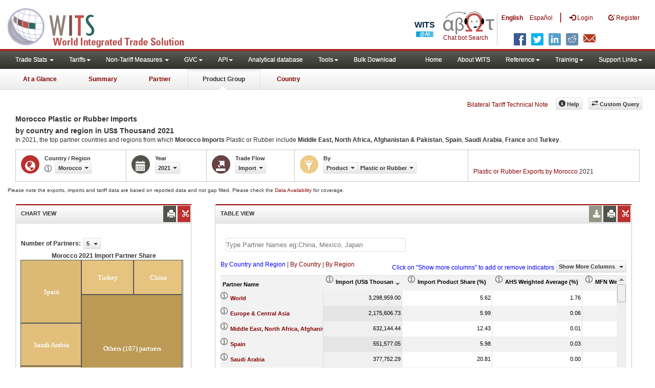

--- FILE ---
content_type: text/html; charset=utf-8
request_url: https://wits.worldbank.org/CountryProfile/en/Country/MAR/Year/2021/TradeFlow/Import/Partner/all/Product/39-40_PlastiRub
body_size: 21440
content:


<!DOCTYPE html>
<html xmlns="http://www.w3.org/1999/xhtml" manifest="https://wits.worldbank.org/witscpSSL.appcache" lang="en">
<head id="Head1"><title>
	Morocco Plastic or Rubber Imports by country & region 2021 | WITS Data
</title><meta http-equiv="X-UA-Compatible" content="IE=Edge" /><meta name="viewport" content="target-densitydpi=device-dpi, initial-scale=1.0, user-scalable=no" /><meta name="language" content="English" /><meta http-equiv="content-language" content="en" /><meta name="description" content="Merchandise trade and tariff data for Morocco (MAR) Plastic or Rubber import from all countries (trading partner) including Trade Value, Product Share,  MFN and Effectively applied tariffs, count of duty free and dutiable products for 2021" /><meta name="keywords" content="SITC Rev2, HS 1988, Consumer goods, capital goods, raw materials, Machine and Electrical, Fuel, Intermediate Goods, Transportation, Raw materials, Chemicals, Metals, Stone and Glass, Plastic or Rubber, Textiles, Clothing, Food products, wood, vegetable, animal, footwear, hides, skins, minerals " />

    

    <!-- ChatBot include files starts -->
    
    <!-- ChatBot include files ends -->
    <link href="/Content/Common-AllPages-css?v=UCE5qu6CShpjEKx53J2QxfAdN4NwbZCq9pZAtopNKg41" rel="stylesheet"/>


    <!--[if lt IE 8]>
      <link href="../../../../../../../../../../../Styles/customStylesIE7.css" rel="stylesheet" media="screen" />
    <![endif]-->
    <!-- HTML5 Shim and Respond.js IE8 support of HTML5 elements and media queries -->
    <!-- WARNING: Respond.js doesn't work if you view the page via file:// -->
    <!--[if lt IE 9]>
      <script src="https://oss.maxcdn.com/libs/html5shiv/3.7.0/html5shiv.js"></script>
      <script src="https://oss.maxcdn.com/libs/respond.js/1.4.2/respond.min.js"></script>
    <![endif]-->

    
    <script src="/Bundles/Common-AllPages-Header-js?v=AQoC6JKdNbSff-Bb7N0KlYPfpDKOmuYo3YOqym4TMNc1"></script>


    <script type="text/javascript">
        if (top.location != location) {
            top.location.href = document.location.href;
        }
    </script>
    <style>
        .jqx-treemap-label {
            color: #FFF
        }

        .jqx-menu-vertical {
            background-color: lightgray !important;
        }
    </style>

    <link href="../../../../../../../../../../../Styles/chord/chord.css" rel="stylesheet" media="screen" /><script src="/Bundles/Product-Chord-js?v=xEoOuvYMsqdOrxCCgy_6mkU6Fqn4nKv_qaHOUjkDY4Q1"></script>


    <script src="https://wits.worldbank.org/Scripts/AdobeAnalyticCommonFunction.js" type="text/javascript"></script>
    <script type="text/javascript">
        var wbgData = wbgData || {};
        var appEnvironment = "prod";
        var siteLanguage = "en";
        SetAdobeAnalyticProperties(wbgData, document.title, appEnvironment, siteLanguage);
    </script>
    <script src="https://assets.adobedtm.com/223f6e2cf7c9/3eb6c9b72a93/launch-7bc0cdc67098.min.js" async></script>
    
</head>
<body>
    <!-- chatbot body div starts -->
    <div class="bodyClass">
        <!-- chatbot body div ends -->
        <header role="banner" class="navbar navbar-inverse navbar-fixed-top bs-docs-nav"
            id="bannerStrip">

            <div class="navbar-header">
                <div class="pull-left">
                    <a class="navbar-brand" href="https://wits.worldbank.org/Default.aspx?lang=en" title="logo for World Integrated Trade Solution">WITS</a>
                </div>

                <div class="pull-right">
                     <ul class='multilangMenu'><li class='optMultiLangChatBot'></li><li class='optMultiLangChatBot '><span class='spnLogoText'>Chat bot Search</span></li><li ><a href='javascript:void(0)'>En</a>&nbsp;&nbsp;&nbsp;&nbsp;</li><li><a title='Click here to view this page in Español' href='https://wits.worldbank.org/CountryProfile/es/Country/MAR/Year/2021/TradeFlow/Import/Partner/all/Product/39-40_PlastiRub'>Es</a></li></ul>
                    <button data-target="#topRightNav" data-toggle="collapse" type="button" class="navbar-toggle" id="topRightNavCollapsed">
                        <span class="sr-only">Toggle navigation</span>
                        <span class="glyphicon glyphicon-cog"></span>
                    </button>
                    <button data-target="#navList" data-toggle="collapse" type="button" class="navbar-toggle" id="navListCollapsed">
                        <span class="sr-only">Toggle navigation</span>
                        <span class="icon-bar"></span>
                        <span class="icon-bar"></span>
                        <span class="icon-bar"></span>
                    </button>
                    <ul>
                        
                        <!-- English Search icon -->
                        <li class="optSearchBot" aria-label="Search Bot"></li>
                        
                    </ul>
                    <nav class="collapse navbar-collapse bs-navbar-collapse" role="navigation" id="topRightNav">
                        <ul class="nav navbar-nav" id="topRightLink">
                            <li class='optMultiLangChatBot'><span class='spnLogoText'>Chat bot Search</span></li><li class='botSeperator'></li><li class='optMultiLang bold'><a href='javascript:void(0)'>English</a></li><li class='optMultiLang'><a title='Click here to view this page in Español' href='https://wits.worldbank.org/CountryProfile/es/Country/MAR/Year/2021/TradeFlow/Import/Partner/all/Product/39-40_PlastiRub'> Español</a></li><li class='optMultiLangSaprtr'><a>|</a></li>
                            <li class=""><a href="javascript:void(0)"><span class="glyphicon glyphicon-log-in"></span>
                                <span id="lblLogin">Login</span></a> </li>
                            <li class=""><a href="https://wits.worldbank.org/register.html"><span class="glyphicon glyphicon-edit"></span>
                                <span id="lblRegister">Register</span></a> </li>
                            
                            <!-- English Search icon -->
                            <li class="optSearchBot" aria-label="Search Bot"></li>
                            
                        </ul>
                    </nav>
                    <div class="clearfix"></div>
                    <ul class="shareLinkList pull-right desktop">
                        <li class="facebook"><a title="Facebook" onclick="buildShareURL();" href="javascript:void(0);"></a>
                        </li>
                        <li class="twitter"><a title="Twitter" onclick="buildShareURL();" href="javascript:void(0);"></a>
                        </li>
                        <li class="linkedin"><a title="Linkedin" onclick="buildShareURL();" href="javascript:void(0);"></a>
                        </li>
                        <li class="gPlus"><a title="Google Plus" onclick="buildShareURL();" href="javascript:void(0);"></a>
                        </li>
                        <li class="reddit"><a title="Reddit" onclick="buildShareURL();" href="javascript:void(0);"></a>
                        </li>
                        <li class="stumbleupon"><a title="StumbleUpon" onclick="buildShareURL();" href="javascript:void(0);"></a>
                        </li>
                        <li class="delicious"><a title="Delicious" onclick="buildShareURL();" href="javascript:void(0);"></a>
                        </li>
                        <li class="email"><a title="Email" onclick="buildShareURL();" href="javascript:void(0);"></a>
                        </li>
                    </ul>




                </div>


            </div>
        </header>
        <div id="fixedContent">
            <!-- <div id="mainMenuWrapper">
            <div id="mainMenu">
                <nav role="navigation" class="collapse navbar-collapse bs-navbar-collapse" id="navList">
                  <ul class="nav navbar-nav">
                     <li class=""><a href="https://wits.worldbank.org/Default.aspx">Home</a> </li>
                     <li class=""><a href="https://wits.worldbank.org/about_wits.html">About WITS</a> </li>
                     <li class="active">
                         <a class="dropdown-toggle" data-toggle="dropdown">Trade Stats  <span class="caret"></span></a>
                         <ul class="dropdown-menu">
                            <li><a href="https://wits.worldbank.org/countrystats.aspx">By Country</a></li>
                            <li><a href="https://wits.worldbank.org/country-indicator.aspx">By Indicator</a></li>
                            <li><a href="https://wits.worldbank.org/trade-visualization.aspx">Visualization</a></li>
                            <li><a href="https://wits.worldbank.org/CountryProfile/Metadata/Country/All">Metadata</a></li>
                            <li><a href="https://wits.worldbank.org/countryprofile-dataavailability.aspx">Data Availability</a></li>
                            <li class="active"><a href="https://wits.worldbank.org/Help/country-summary-help.html">Help</a></li> 
                        </ul>
                     </li>

                       <li class="">
                        <a  class="dropdown-toggle" data-toggle="dropdown">Reference<span class="caret"></span></a>
                        <ul class="dropdown-menu">
                           <li><a href="https://wits.worldbank.org/methodology.html">Methodology</a></li>
                           <li><a href="https://wits.worldbank.org/glossary.html">Glossary</a></li>
                           <li><a href="https://wits.worldbank.org/referencedata.html">Reference Data</a></li>
                           <li><a href="https://wits.worldbank.org/product_concordance.html">Concordances</a></li>
                           <li><a href="https://wits.worldbank.org/links.html">Links</a></li>
                        </ul>
                     </li>
                     <li class=""><a href="https://wits.worldbank.org/training.html">Training</a> </li>
                     <li class=""><a href="https://wits.worldbank.org/gptad.html">GPTAD</a> </li>
                      <li class="">
                         <a  class="dropdown-toggle" data-toggle="dropdown">Support Links<span class="caret"></span></a>
                         <ul class="dropdown-menu">
                           <li><a href="https://wits.worldbank.org/didyouknow.html">Did you know</a></li>
                           <li><a href="https://wits.worldbank.org/faqs.html">FAQ</a></li>
                           <li><a href="http://wits.worldbank.org/data/public/WITS_User_Manual.pdf" target="_blank">WITS manual</a></li>
                           
                           <li><a href="https://wits.worldbank.org/WITS/WITS/WITSHELP/WITSHelp.htm" target="_blank">Help</a></li>
                           <li><a href="http://wits.worldbank.org/WITS/training/player.html" target="_blank">eLearning</a></li>
                        </ul>
                     </li>
                  </ul>
               </nav>
            </div>
        </div>
      
        <div id="pageHeader">
            <div class="row">
                <div id="pageTabs">
                    <div class="tabs">
                        <ul class="nav nav-tabs" id="switchPage">
                            <li><a href="https://wits.worldbank.org/countrysnapshot/MAR">At a Glance</a></li>
                            <li><a href="https://wits.worldbank.org/CountryProfile/Country/MAR/Year/2021/Summary">Summary</a></li>
                            <li><a href="https://wits.worldbank.org/CountryProfile/Country/MAR/Year/2021/TradeFlow/Import">Partner</a></li>
                            <li class="active"><a href="javascript:void">Product Group</a></li>
                             <li><a href="https://wits.worldbank.org/CountryProfile/Country/MAR/Year/2021">Country</a></li>
                        </ul>
                    </div>
                </div>
            </div>
        </div> -->
            <div id='mainMenuWrapper'><div id='mainMenu'><nav role='navigation' class='collapse navbar-collapse bs-navbar-collapse' id='navList'><ul class='nav navbar-nav'><li class=''><a href='#void' class='dropdown-toggle' data-toggle='dropdown'>Trade Stats <span class='caret'></span></a><ul class='dropdown-menu'><li><a href='https://wits.worldbank.org/countrystats.aspx?lang=en'>By Country</a></li><li><a href='https://wits.worldbank.org/country-indicator.aspx?lang=en'>By Indicator</a></li><li><a href='https://wits.worldbank.org/trade/country-byhs6product.aspx?lang=en'>By Product (HS 6-digit)</a></li><li><a href='https://wits.worldbank.org/trade-visualization.aspx?lang=en'>Visualization</a></li><li><a href='https://wits.worldbank.org/datadownload.aspx?lang=en'>Data Download</a></li><li><a href='https://wits.worldbank.org/CountryProfile/Metadata/en/Country/All'>Metadata</a></li><li><a href='https://wits.worldbank.org/countryprofile-dataavailability.aspx?lang=en'>Data Availability</a></li><li><a href='https://wits.worldbank.org/Help/country-summary-help.html'>Help</a></li></ul></li><li class=''><a  class='dropdown-toggle' data-toggle='dropdown'>Tariffs<span class='caret'></span></a><ul class='dropdown-menu'><li class=''><a href='https://wits.worldbank.org/gptad.html'>GPTAD</a> </li><li class=''><a href='https://wits.worldbank.org/tariff/trains/country-byhs6product.aspx?lang=en'>UNCTAD TRAINS</a> </li></ul></li><li class=''><a href='#void' class='dropdown-toggle' data-toggle='dropdown'>Non-Tariff Measures <span class='caret'></span></a><ul class='dropdown-menu'><li><a href='https://wits.worldbank.org/tariff/non-tariff-measures/en/country/CAN'>Summary</a></li><li><a href='https://wits.worldbank.org/tariff/non-tariff-measures/en/ntm-bycountry'>By Country</a></li><li><a href='https://wits.worldbank.org/tariff/non-tariff-measures/en/ntm-datavisualization'>Visualization</a></li><li><a href='https://wits.worldbank.org/tariff/non-tariff-measures/en/ntm-datadownload'>Data Download</a></li><li><a href='https://wits.worldbank.org/tariff/non-tariff-measures/metadata/en/country/All'>Metadata</a></li><li><a href='https://wits.worldbank.org/tariff/non-tariff-measures/en/ntm-dataavailability'>Data Availability</a></li><li><a href='https://wits.worldbank.org/tariff/non-tariff-measures/en/ntm-about'>About NTM</a></li></ul></li><li class=''><a  class='dropdown-toggle' data-toggle='dropdown'>GVC<span class='caret'></span></a><ul class='dropdown-menu'><li class=''><a href='https://wits.worldbank.org/gvc/global-value-chains.html'>About GVC</a> </li><li class=''><a href='https://wits.worldbank.org/gvc/gvc-data-visualization.html'>Visualization</a> </li><li class=''><a href='https://wits.worldbank.org/gvc/gvc-indicators-metadata.html'>GVC Indicator Metadata</a> </li><li class=''><a href='https://wits.worldbank.org/gvc/gvc-data-download.html'>GVC Data Download</a> </li></ul></li><li class=''><a  class='dropdown-toggle' data-toggle='dropdown'>API<span class='caret'></span></a><ul class='dropdown-menu'><li class=''><a href='https://wits.worldbank.org/witsapiintro.aspx?lang=en'>API overview</a> </li><li class=''><a href='https://wits.worldbank.org/data/public/WITSAPI_UserGuide.pdf' target='_blank'>API documentation</a> </li></ul><li class=''><a href='https://wits.worldbank.org/analyticaldata/analyticaldata.aspx'>Analytical database</a> </li><li class=''><a  class='dropdown-toggle' data-toggle='dropdown'>Tools<span class='caret'></span></a><ul class='dropdown-menu'><li class=''><a id='compare' href='https://wits.worldbank.org/CountryProfile/en/Compare/Country/MAR/Indicator/MPRT-TRD-VL/partner/WLD/product/Total/region/MEA/show/line'>Compare Countries</a> </li><li><a href='https://wits.worldbank.org/simulationtool.html'>Simulation Tool</a></li></ul></li><li class=''><a href='https://wits.worldbank.org/module/ALL/sub-module/ALL/reporter/ALL/year/ALL/tradeflow/ALL/pagesize/50/page/1'>Bulk Download</a> </li></li></ul><ul class='nav navbar-nav navbar-right'><li class=''><a href='https://wits.worldbank.org/Default.aspx?lang=en'>Home</a> </li><li class=''><a href='https://wits.worldbank.org/about_wits.html'>About WITS</a> </li><li class=''><a  class='dropdown-toggle' data-toggle='dropdown'>Reference<span class='caret'></span></a><ul class='dropdown-menu'><li><a href='https://wits.worldbank.org/methodology.html'>Methodology</a></li><li><a href='https://wits.worldbank.org/glossary.html'>Glossary</a></li><li><a href='https://wits.worldbank.org/referencedata.html'>Reference Data</a></li><li><a href='https://wits.worldbank.org/product_concordance.html'>Concordances</a></li><li><a href='https://wits.worldbank.org/links.html'>Links</a></li></ul></li><li class=''><a  class='dropdown-toggle' data-toggle='dropdown'>Training<span class='caret'></span></a><ul class='dropdown-menu'><li class=''><a href='https://wits.worldbank.org/training.html'>Training overview</a> </li><li class=''><a href='https://wits.worldbank.org/trainingVideos.aspx?lang=en'>Video Tutorials</a> </li><li class=''><a href='#' onclick='LauncheLearning();'>eLearning</a> </li></ul></li><li class=''><a  class='dropdown-toggle' data-toggle='dropdown'>Support Links<span class='caret'></span></a><ul class='dropdown-menu'><li><a href='https://wits.worldbank.org/didyouknow.html'>Did you know</a></li><li><a href='https://wits.worldbank.org/faqs.html'>FAQ</a></li><li><a href='https://wits.worldbank.org/data/public/WITS_User_Manual.pdf' target='_blank'>WITS manual</a></li><li><a href='https://wits.worldbank.org/wits/wits/witshelp/Welcome.htm' target='_blank'>Help</a></li><li><a href='https://wits.worldbank.org/WITS/training/player.html' target='_blank'>eLearning</a></li><li><a href='https://witsqa.worldbank.org/wits-ai.html' target='_blank'>Wits AI</a></li></ul></li></ul></nav></div></div><div id='pageHeader'><div class='row'><div id='pageTabs'><div class='tabs'><ul class='nav nav-tabs' id='switchPage'><li id='ataglance'><a title= 'Morocco exports,imports, trade and tariff indicators for latest year'  href='https://wits.worldbank.org/countrysnapshot/en/MAR'>At a Glance</a></li><li id='summary' ><a title= 'Morocco exports,imports, trade and tariff indicators for 2021'  href='https://wits.worldbank.org/CountryProfile/en/Country/MAR/Year/2021/Summary'>Summary</a></li><li id='partner'><a title= 'Morocco exports and imports by Country 2021'  href='https://wits.worldbank.org/CountryProfile/en/Country/MAR/Year/2021/TradeFlow/EXPIMP/Partner/by-country'>Partner</a></li><li id='product'class='active'><a href='javascript:void'>Product Group</a></li><li id='country'><a title= 'Morocco Trade and Development Indicators for 2021'  href='https://wits.worldbank.org/CountryProfile/en/Country/MAR/Year/2021'>Country</a></li></ul></div></div></div></div>
            <div id="mainHeading">

                <div class="pull-right">
                    &nbsp; &nbsp;
                <div class="btn-group pull-right phone" id="share">
                    <button class="btn btn-default btn-sm dropdown-toggle" type="button" data-toggle="dropdown"
                        title="Share">
                        <span class="glyphicon glyphicon-share"></span><span class="text">
                            <span id="btnShare">Share</span></span> <span
                                class="caret"></span>
                    </button>
                    <ul class="shareLinkList dropdown-menu">
                        <li class="facebook"><a title="Facebook" onclick="buildShareURL();" href="javascript:void(0);">Facebook</a></li>
                        <li class="twitter"><a title="Twitter" onclick="buildShareURL();" href="javascript:void(0);">Twitter</a></li>
                        <li class="linkedin"><a title="Linkedin" onclick="buildShareURL();" href="javascript:void(0);">Linkedin</a></li>
                        <li class="gPlus"><a title="Google Plus" onclick="buildShareURL();" href="javascript:void(0);">Google
                            Plus</a></li>
                        <li class="reddit"><a title="Reddit" onclick="buildShareURL();" href="javascript:void(0);">Reddit</a></li>
                        <li class="stumbleupon"><a title="StumbleUpon" onclick="buildShareURL();" href="javascript:void(0);">Stumble
                            Upon</a></li>
                        <li class="delicious"><a title="Delicious" onclick="buildShareURL();" href="javascript:void(0);">Delicious</a></li>
                        <li class="email"><a title="Email" onclick="buildShareURL();" href="javascript:void(0);">Email</a></li>
                        <li class="whatsapp"><a title="whatsapp" onclick="buildShareURL();" href="#">whatsapp</a></li>
                    </ul>
                </div>
                    &nbsp; &nbsp;
                <a href="https://wits.worldbank.org/Bilateral-Tariff-Technical-Note.html">Bilateral Tariff Technical Note</a>
                    <button class="btn btn-default btn-sm pull-right " type="button" data-toggle="dropdown"
                        id="customQuery">
                        <span class="glyphicon glyphicon-transfer"></span><span class="text">
                            <span id="btnCustomQuery">Custom Query</span>
                        </span>
                    </button>
                    &nbsp; &nbsp;
                <button id="ProductHelp" class="btn btn-default btn-sm   " type="button" title="Help">
                    <span class="glyphicon glyphicon-info-sign"></span><span class="text">
                        <span id="btnHelp">Help</span></span>
                </button>
                    &nbsp; &nbsp;
                </div>
            </div>
        </div>
        <div class="clearfix">
        </div>
        <div id="contentWrapper">

            <div class="loader">
                <span id="lblLoading">Loading...</span>
            </div>

            <div id="pageContent">
                <div class="tabContent" id="product">
                    <div class="row">
                        <div class="col-md-12">
                            <div class="elements variableHeader">
                                <h1>Morocco Plastic or Rubber Imports</h1><br/><h2>by country and region</h2> in  US$ Thousand 2021
                                <p>
                                    In 2021, the top partner countries and regions from which <b>Morocco Imports</b> Plastic or Rubber include <b>Middle East, North Africa, Afghanistan & Pakistan</b>, <b>Spain</b>, <b>Saudi Arabia</b>, <b>France</b> and <b>Turkey</b>.
                                </p>
                            </div>
                            <div class="clearfix">
                            </div>
                            <div class="variableContainer" id="productVariable">
                                <div class="variableInnerContainer">
                                    <div class="dottedBdrBox countryBox">
                                        <div class="icon iconCountry">
                                            <span class="glyphicon glyphicon-globe"></span>
                                        </div>
                                        <div class="variable">
                                            <div class="variableLabel">
                                                <span id="lblCountryOrRegion">Country / Region</span>
                                            </div>
                                            <div class="variableValue">
                                                <span id="countryName1" onclick="ShowCountryToolTip(this);" class="glyphicon glyphicon-eye-open ttIcon metadataMain"></span>
                                                

                                                <a class="btn btn-default  btn-sm modalTrigger" data-toggle="modal"
                                                    data-target="#changeDropdownModal" id="selectedCountryRegion"><span class="text"></span><span class="caret"></span></a>
                                            </div>
                                        </div>
                                    </div>
                                    <div class="dottedBdrBox yearBox">
                                        <div class="icon iconYear">
                                            <span class="glyphicon glyphicon-calendar"></span>
                                        </div>
                                        <div class="variable">
                                            <div class="variableLabel">
                                                <span id="lblYear">Year</span>
                                            </div>
                                            <div class="variableValue">
                                                
                                                <a class="btn btn-default  btn-sm modalTrigger" data-toggle="modal"
                                                    data-target="#changeDropdownModal" id="selectedYear"><span class="text"></span><span
                                                        class="caret"></span></a>
                                            </div>
                                        </div>
                                    </div>
                                    <div class="dottedBdrBox tradeFlowBox">
                                        <div class="icon iconFlow">
                                            <span class="glyphicon glyphicon-export"></span>
                                        </div>
                                        <div class="variable">
                                            <div class="variableLabel">
                                                <span id="lblTradeFlow">Trade Flow</span>
                                            </div>
                                            <div class="variableValue">
                                                
                                                <a class="btn btn-default  btn-sm modalTrigger" data-toggle="modal"
                                                    data-target="#changeDropdownModal" id="selectedTradeFlow"><span class="text"></span><span
                                                        class="caret"></span></a>
                                            </div>
                                        </div>
                                    </div>

                                    <div class="dottedBdrBox filterBox">
                                        <div class="icon iconFilter">
                                            <span class="glyphicon glyphicon-filter"></span>
                                        </div>
                                        <div class="variable">
                                            <div class="variableLabel">
                                                <span id="lblBy">By</span>
                                            </div>
                                            <div class="variableValue">
                                                
                                                
                                                <div class="btn-group">
                                                    <a class="btn btn-default  btn-sm modalTrigger" data-toggle="modal"
                                                        data-target="#changeDropdownModal" id="selectedPartnerProduct"><span class="text"></span><span
                                                            class="caret"></span></a>
                                                    <a class="btn btn-default  btn-sm modalTrigger" data-toggle="modal"
                                                        data-target="#changeDropdownModal" id="selectedPartner"><span class="text"></span><span
                                                            class="caret"></span></a>
                                                    <a class="btn btn-default  btn-sm modalTrigger" data-toggle="modal"
                                                        data-target="#changeDropdownModal" id="selectedProduct"><span class="text"></span><span
                                                            class="caret"></span></a>
                                                    <a class="btn btn-default  btn-sm modalTrigger" data-toggle="modal"
                                                        data-target="#changeDropdownModal" id="selectedProductGroup"><span class="text"></span><span
                                                            class="caret"></span></a>
                                                </div>
                                            </div>
                                        </div>
                                    </div>
                                    
                                    <!-- start -->
                                    <div class="dottedBdrBox updateBox  dispNone" id="atGlanceTxt">
                                        <div class="variableValue" style="vertical-align: middle; padding-top: 10px;">

                                            
                                            <a href="https://wits.worldbank.org/CountryProfile/en/Country/MAR/Year/2021/TradeFlow/Export/Partner/ALL/Product/39-40_PlastiRub" title="Plastic or Rubber Exports by Morocco 2021">Plastic or Rubber Exports by Morocco</a> 2021
                                            
                                        </div>
                                    </div>
                                    <!-- End -->
                                </div>
                            </div>
                        </div>
                    </div>

                    <div class="variableContainer" style="display: table; margin-top: 10px; border: 0px dotted #929685; border-right: 0; width: 100%; font-size: 10px;">
                        Please note the exports, imports and tariff data are based on reported data and not gap filled. Please check the <a title="Country Profile – Data Availability" href="https://wits.worldbank.org/countryprofile-dataavailability.aspx?lang=en">Data Availability </a>for coverage.
                    </div>
                    <div class="row posRel">
                        <div class="col-md-3" id="leftCol">
                            <section>
                                <h4>
                                    <span id="lblSection1Heading">Chart View</span>
                                    

                                    
                                    <ul class="widgettools list-inline list-unstyled">
                                        <li class="download">
                                            <a href="javascript:void(0)" class="downloadIcon" id="ChartDownload"><span class="glyphicon glyphicon-download-alt"></span></a>
                                            <div class="toolPopover downloadOptions">
                                                <ul class="list-unstyled options downlaodFormat" id="Ul1">
                                                    <li class="png" id="savePng"><a href="#" data-customlink="fd:countryproduct:en:png" data-text="countryproduct"><span class="text">PNG</span></a></li>
                                                    <li class="divider"></li>
                                                    <li class="jpg" id="saveJpeg"><a href="#" data-customlink="fd:countryproduct:en:jpg" data-text="countryproduct"><span class="text">JPEG</span></a></li>

                                                </ul>
                                            </div>
                                        </li>
                                        <li class="print">
                                            <a href="javascript:void(0)" id="ChartPrint" data-customlink="fd:countryproductchart:en:prn" data-text="countryproductchart"><span class="glyphicon glyphicon-print"></span></a>

                                        </li>

                                        <li class="embedWidget">
                                            <a href="javascript:void(0)" id="Chartembed"><span class="icon-scissors glyphicon"></span></a>
                                            <div class="ChartembedCodeDropDown toolPopover">
                                                <em>
                                                    <span id="lblSection1buttonDrop">Copy and paste the following code to your website</span>:</em>
                                                <textarea rows="100" cols="50" class="alignLeft" id="TxtChartEmbededURL"></textarea>
                                            </div>
                                        </li>

                                    </ul>
                                    <!--<div class="btn-group pull-right" >
                                    <a class="downloadIcon pull-right dropdown-toggle" href="javascript:void(0)" data-toggle="dropdown">
                                    <span class="glyphicon glyphicon-save"></span>
                                    </a>
                                    <ul class="dropdown-menu" id="dropDownFileFormat1">
                                       <li><a href="#">Excel</a></li>
                                       <li><a href="#">PDF</a></li>
                                       <li><a href="#">CSV</a></li>
                                    </ul>
                                 </div>-->
                                </h4>
                                <div class="content">
                                    <div class="pull-left" id="SelectedvaluesDiv4chart" style="display: none">
                                        <div class="">
                                            <div class="pull-left mT3">
                                                <b>
                                                    <span id="lblSection1NoOfPartner">Number of Partners</span>: </b>
                                            </div>
                                            <div class="dropdown pull-left mL5">
                                                <a class="btn btn-default dropdown-toggle btn-sm" data-toggle="dropdown" href="#void">
                                                    <span class="text">5</span>
                                                    <span class="caret"></span>
                                                </a>
                                                <ul class="dropdown-menu" role="menu" aria-labelledby="numberOfProducts" id="numberOfProducts">
                                                    <li role="presentation"><a role="menuitem" tabindex="-1" href="#">5</a></li>
                                                    <li role="presentation"><a role="menuitem" tabindex="-1" href="#">10</a></li>

                                                </ul>
                                            </div>

                                        </div>

                                    </div>
                                    <div class="clearfix"></div>
                                    <div class="chartHeader">
                                        Morocco 2021 Import Partner Share 
                                    </div>
                                    <div class="zoomWrapper pull-right">
                                        <a href="javascript:void(0)" id="A1" class="btn btn-default  btn-sm pull-left modalTrigger" data-toggle="modal" data-target="#zoomChord"><span class="glyphicon glyphicon-fullscreen"></span></a>
                                    </div>
                                    <div id="productImportChart">
                                    </div>
                                    <!-- <div>Tradevalues in Thousand USD. Source:WITS</div>-->
                                </div>
                            </section>
                        </div>
                        <div class="col-md-9" id="rightCol">
                            <div class="row">
                                
                                <div class="col-md-12" id="productInfo">
                                    <section id="products">
                                        <h4>
                                            <span id="lblSection2Heading">Table View</span>
                                            <div id="Title" style="display: none"></div>
                                            
                                            
                                            <ul class="widgettools list-inline list-unstyled">

                                                <li class="download">
                                                    <a href="javascript:void(0)" class="downloadIcon" id="DataDownload"><span class="glyphicon glyphicon-download-alt"></span></a>
                                                    <div class="toolPopover downloadOptions">
                                                        <ul class="list-unstyled options downlaodFormat" id="dropDownFileFormat">
                                                            <li class="excel"><a href="#" data-customlink="fd:countryproduct:en:xlsx" data-text="countryproduct"><span class="icon"></span><span class="text">
                                                                Excel</span></a></li>
                                                            
                                                        </ul>
                                                    </div>
                                                </li>
                                                <li class="print"><a href="javascript:void(0)" id="DataPrint" data-customlink="fd:countryproduct:en:prn" data-text="countryproduct"><span class="glyphicon glyphicon-print"></span></a>
                                                    <div class="toolPopover printOptions">
                                                        <ul class="list-unstyled options">
                                                            <li>
                                                                <input type="radio" name="printOption" id="All" />Print All</li>
                                                            <li>
                                                                <input type="radio" name="printOption" id="Selected" checked='checked' />
                                                                Print Selected</li>
                                                            <li><a class="btn btn-default btn-sm printBtn" href="javascript:void(0)" id="DataPrintBtn">
                                                                Print All</a></li>
                                                        </ul>
                                                    </div>

                                                </li>
                                                <li class="embedWidget"><a href="javascript:void(0)" id="Dataembed"><span class="icon-scissors glyphicon"></span></a>
                                                    <div class="toolPopover embedOptions">
                                                        <input type="checkbox" id="ChkMetadata" checked />Include Metadata.  
                                            <hr />
                                                        <input type="checkbox" id="ChkTopItems" />
                                                        Show top
                                                        <input type="text" id="TxtTopItems" onkeydown="return IsNumber();" onkeyup="return NumberOnly();" maxlength="4" style="width: 35px;" value="5" disabled />
                                                        records.  
                                          <hr />
                                                        <em>
                                                            Copy and paste the following code to your website:</em>
                                                        <textarea rows="100" cols="50" class="alignLeft" id="TxtEmbededURL"></textarea>
                                                    </div>

                                                </li>
                                            </ul>
                                        </h4>
                                        <div class="content">
                                            <div class="clearfix">
                                                <span id="CompareItemsDiv"></span>
                                                <input type="text" id="input" />
                                            </div>
                                            <br />
                                            <div class="pull-left" id="HypGridFilter" style="display: none;"><span id="allspan"><a id="allcountriesandregion" href="https://wits.worldbank.org/CountryProfile/en/Country/MAR/Year/2021/TradeFlow/Import/Partner/all/Product/39-40_PlastiRub" title="Morocco Plastic or Rubber Imports by Country and Region 2021">By Country and Region</a></span> | <span id="countryspan"><a id="bycountry" href="https://wits.worldbank.org/CountryProfile/en/Country/MAR/Year/2021/TradeFlow/Import/Partner/by-country/Product/39-40_PlastiRub" title="Morocco Plastic or Rubber Imports by Country 2021">By Country</a></span> | <span id="regionspan"><a id="byregion" href="https://wits.worldbank.org/CountryProfile/en/Country/MAR/Year/2021/TradeFlow/Import/Partner/by-region/Product/39-40_PlastiRub" title="Morocco Plastic or Rubber Imports by Region 2021">By Region</a></span> </div>
                                            <div class="pull-left btn btn-default dropdown-toggle btn-sm" id="jqxProduct-GridFilter" style="display: none;"></div>
                                            <div class="posRel pull-right">
                                                <span style='color: blue;'>Click on "Show more columns" to add or remove indicators</span>&nbsp;<a href="javascript:void" id="showHideLink" class="btn btn-default dropdown-toggle btn-sm">Show More Columns
                                                    <span class="caret"></span></a>
                                                <div class="pull-left" id="jqxlistbox"></div>
                                            </div>
                                            <div class="clearfix"></div>
                                            
                                            <div class="clearfix"></div>
                                            <div id="jqx-Partner">
                                                <div id="jqx-ProductGrid">
                                                </div>
                                            </div>
                                            <div class="clearfix"></div>
                                            <!--<div class="alert  mT15">
                                   <br /><br /><br/> Tradevalues in Thousand USD. Source:WITS
                                 </div>-->
                                        </div>
                                    </section>
                                </div>
                            </div>
                        </div>
                        <div class="curtain">
                        </div>
                        <div id="gdp-meta-data" style="top: 200px; bottom: 400px; left: 400px; right: 400px;">
                        </div>
                    </div>
                </div>
            </div>
            <footer id="footerStrip">
                <ul class="list-inline" id="footerLinks">
                    <li><a href="https://wits.worldbank.org/about_wits.html">
                        <span id="lblAbout">About</span>
                    </a></li>
                    <li class="divider">.</li>
                    <li><a href="https://wits.worldbank.org/contactwits.html">
                        <span id="lblContact">Contact</span>
                    </a></li>
                    <li class="divider">.</li>
                    <li><a href="https://wits.worldbank.org/faqs.html#Databases">
                        <span id="lblUsageConditions">Usage Conditions</span></a></li>
                    <li class="divider">.</li>
                    <li><a href="https://www.worldbank.org/en/about/legal" target="_blank">
                        <span id="lblLegal">Legal</span></a></li>
                    <li class="divider">.</li>
                    <li><a href="https://wits.worldbank.org/dataproviders.html">
                        <span id="lblDataPRoviders">Data Providers</span></a></li>
                    <li class="divider">.</li>
                    <li id="Pagerefresh">
                        <span id="lblPageRefreshed">Page refreshed</span>
                        : Jan-25-2026 21:55 ET</li>
                </ul>
                <ul class="list-inline" id="orgPartners">
                    <span id="lblPartners">Partners</span>
                    <li id="itcsmalllogo"><a href="http://www.intracen.org/" title="International Trade Center" target="blank">ITC</a></li>
                    <li class="divider">.</li>
                    <li id="unctad"><a href="http://unctad.org/en/Pages/Home.aspx" title="United Nations Conference on Trade and Development " target="blank">UNCTAD</a></li>
                    <li class="divider">.</li>
                    <li id="unstats"><a href="http://unstats.un.org/unsd/default.htm" title="United Nations Statistical Commission" target="blank">UNSTATS</a></li>
                    <li class="divider">.</li>
                    <li id="wto"><a href="http://www.wto.org/" title="World Trade Organization" target="blank">World Trade Organization</a></li>
                    <li class="divider">.</li>
                    <li id="wb"><a href="http://www.worldbank.org" title="World Bank" target="blank">World Bank</a></li>
                </ul>
            </footer>
            <div class="chatBotDiv"></div>
        </div>
        <div class="toolTipContent"></div>
        <div class="modal fade" id="zoomChord" tabindex="-1" role="dialog" aria-labelledby="myModalLabel" aria-hidden="true"></div>
        <div id="tooltip"></div>
        <div class="modal fade" id="changeDropdownModal" tabindex="-1" role="dialog" aria-labelledby="myModalLabel"
            aria-hidden="true">
        </div>
        <!-- chatbot body div starts -->
    </div>
    <!-- chatbot body div ends -->

    <script src="/Bundles/Country-Product-body-js?v=5pNp_Q6Rp-2EmfEW5wQq_yAC7coayfeO71EFyBkRD2c1"></script>


    <script src="https://wits.worldbank.org/Scripts/SelectionVariables-enData.js" type="text/javascript"></script>
    <script src="https://wits.worldbank.org/Scripts/countries-Hash-en.js" type="text/javascript"></script>
    <script src="https://wits.worldbank.org/Scripts/Partner-Hash-en.js" type="text/javascript"></script>
    <script src="https://wits.worldbank.org/Scripts/Metadata-en.js" type="text/javascript"></script>
</body>

</html>



<script type="text/javascript">
    var SVRURLL = "https://wits.worldbank.org/";


    var ShowMetadata = function (row, column, value) {

        var value1 = value.replace(/ /g, "").replace(/,/g, "").replace(/\./g, "").replace(/\)/g, "").replace(/\(/g, "");
        value1 = value1.replace("&", "-and-");
        var eyeIcon = "<span class='glyphicon glyphicon-eye-open ttIcon' onclick='showToolTip(this); return false;' id='E-" + value1 + "'></span> ";   //gk
        // var eyeIcon = "<span class='glyphicon glyphicon-eye-open ttIcon' onclick='showToolTip(this);' id='E-" + value1  + "'></span> ";

        if (value.indexOf('#') != -1) {
            value = value.substring(0, value.indexOf('#'));
        }
        var format = { onclick: 'showToolTip(this); return false;' };
        var html = $.jqx.dataFormat.formatlink(value, format);

        //eyeIcon = eyeIcon + "<a href='#' onclick=navigate2ProductOrPartner(this)>"+ value + "</a>";
        var title2Show = "";
        var tmpFlow = "Import";
        if (SelectdPartnerorReporter == "Partner") {
            if ("en" == "es") {
            if (tmpFlow.toLowerCase() == "expimp") {
            }
            else {
                title2Show = htCountry.getItem("MAR") + (tmpFlow.toLowerCase() === "import" ? "  Importaciones " : " Exportaciones ") + "de " + value.trim() + " en " + 2021;
            }
        }
        else {
            if (tmpFlow.toLowerCase() == "expimp") {
            }
            else {
                title2Show = htCountry.getItem("MAR") + (tmpFlow.toLowerCase() === "import" ? " imports " : " exports ") + "of " + value.trim() + " in " + 2021;
            }
        }
                    // Detailedurl = "https://wits.worldbank.org/CountryProfile/en/Country/MAR/Year/2021/TradeFlow/Import/Partner/All/Product/" + htProduct.getKey4ItemText(value.trim());
        Detailedurl = "https://wits.worldbank.org/CountryProfile/en/Country/MAR/Year/2021/TradeFlow/Import/Partner/All/Product/" + getValue4LabelFromArray(products, value.trim(), false)
        }
        if (SelectdPartnerorReporter == "Product") {
            if ("en" == "es") {
            // Estados Unidos: Importaciones de todos los productos provenientes de Zimbabwe en 2014
            if (tmpFlow.toLowerCase() == "expimp") {
            }
            else {
                title2Show = htCountry.getItem("MAR") + (tmpFlow.toLowerCase() === "import" ? " Importaciones de " : " Exportaciones de ") + "todos los productos provenientes " + (tmpFlow.toLowerCase() === "import" ? "de " : "a ") + value.trim().replace("'", "") + " en " + 2021;
            }
        }
        else {
            if (tmpFlow.toLowerCase() == "expimp") {
            }
            else {
                title2Show = htCountry.getItem("MAR") + (tmpFlow.toLowerCase() === "import" ? " imports " : " exports ") + "of All Products " + (tmpFlow.toLowerCase() === "import" ? "from " : "to ") + value.trim().replace("'", "") + " in " + 2021;
            }
        }
                    // Detailedurl = "https://wits.worldbank.org/CountryProfile/en/Country/MAR/Year/2021/TradeFlow/Import/Partner/" + htPartner.getKey4ItemText(value.trim().replace("'","")) + "/Product/All-Groups";
        Detailedurl = "https://wits.worldbank.org/CountryProfile/en/Country/MAR/Year/2021/TradeFlow/Import/Partner/" + getValue4LabelFromArray(countries1, value.trim(), false) + "/Product/All-Groups";

        }
        eyeIcon = eyeIcon + "<a Title='" + title2Show + "' href='" + Detailedurl + "' >" + value + "</a>";
        return eyeIcon;
        //  return eyeIcon + value ;
    }

    var gblProdColIndex = 0
    var columnrenderer2 = function (value) {
        var value1 = value.replace(/ /g, "").replace(/,/g, "").replace(/\./g, "").replace(/\)/g, "").replace(/\(/g, "").replace(/\%/g, "").replace(/\$/g, "");
        var a = "<span class='glyphicon glyphicon-eye-open ttIcon' onclick='event.stopPropagation();showToolTip(this);' id='" + gblProdColIndex + "-" + value1 + "'></span> ";
        var b = "<span>" + value + "</span>";
        gblProdColIndex = gblProdColIndex + 1;
        return (a + b);

    }




    SelectedReporter = "MAR";
    SelectedReporterName = "Morocco";
    SelectedYear = "2021";
    SelectedTradeFlow = "Import";
    SelectedPartner = "ALL";
    SelectedPartnerName = "By Country and Region";
    SelectedProduct = "39-40_PlastiRub";
    SelectedProductname ="All Groups";
    SelectdPartnerorReporter =  "Product";
    SelectdProductGroupClasification = "39-40_PlastiRub";
    SelectdProductGroupClasificationName ="Plastic or Rubber";
    SelectedtopChartItems = "5";
    var PrvSelectedTradeFlow = "Import";
    var Svrpath = "https://wits.worldbank.org/";
    var strView = "countryView";
    SelectedGridFilter = "all";

    var FirstColumnInGrid = "partnername";
    var strTradeFlow4Display = "Import";
    var strPartnerOrProduct4Display = "Product";

    var strLanguage = "en";


      var partnerData = new Array(); 
var col0 =  ["World","Albania","Algeria","American Samoa","Argentina","Australia","Austria","Bahamas, The","Bahrain","Bangladesh","Belarus","Belgium","Bosnia and Herzegovina","Brazil","Bulgaria","Cambodia","Cameroon","Canada","Chile","China","Colombia","Costa Rica","Cote d'Ivoire","Croatia","Cyprus","Czech Republic","Denmark","Dominican Republic","East Asia & Pacific","Ecuador","Egypt, Arab Rep.","El Salvador","Estonia","Eswatini","Europe & Central Asia","Finland","France","Georgia","Germany","Greece","Honduras","Hong Kong, China","Hungary","Iceland","India","Indonesia","Iran, Islamic Rep.","Ireland","Israel","Italy","Jamaica","Japan","Jordan","Kenya","Korea, Rep.","Kuwait","Latin America & Caribbean","Latvia","Lebanon","Lithuania","Luxembourg","Malaysia","Malta","Mauritania","Mauritius","Mexico","Middle East, North Africa, Afghanistan & Pakistan","Moldova","Mongolia","Montenegro","Myanmar","Netherlands","New Zealand","Niger","Nigeria","North America","North Macedonia","Norway","Oman","Other Asia, nes","Pakistan","Peru","Philippines","Poland","Portugal","Qatar","Romania","Russian Federation","San Marino","Saudi Arabia","Senegal","Serbia, FR(Serbia/Montenegro)","Sierra Leone","Singapore","Slovak Republic","Slovenia","Solomon Islands","South Africa","South Asia","South Georgia and the South Sa","Spain","Sri Lanka","Sub-Saharan Africa","Sweden","Switzerland","Syrian Arab Republic","Tanzania","Thailand","Tokelau","Tunisia","Turkey","Turkmenistan","Ukraine","United Arab Emirates","United Kingdom","United States","Unspecified","Uruguay","Venezuela","Vietnam"];
var col1 =  ["3298959.00","0.04","1287.87","0.05","128.38","1028.58","24189.51","0.74","77.47","32.84","699.39","83260.47","7.67","2028.65","7555.00","57.37","0.38","1645.14","174.38","242055.80","4450.11","268.65","89.64","160.70","1.62","45104.20","2116.51","0.26","343760.38","3704.65","99441.08","0.15","109.64","2.34","2175606.73","4782.29","310931.17","0.75","214680.32","7516.22","23.80","675.36","25581.23","108.67","42079.01","5353.63","0.11","2028.02","80.20","210130.69","0.73","21727.98","1350.49","20.58","45046.56","2547.24","12204.25","12.00","2437.89","590.91","6834.37","12913.96","40.21","0.09","0.22","1264.79","632144.44","9.65","0.27","0.03","0.38","77046.21","21.75","4.34","668.98","81057.07","0.95","29192.45","18163.47","8331.31","141.05","158.36","165.39","46039.64","101141.92","56079.75","32808.83","31475.24","14.83","377752.29","0.36","817.13","0.12","2642.47","22032.83","7197.62","1.70","921.60","43708.95","0.02","551577.05","1597.10","2140.88","11383.96","6491.17","12.17","432.23","10150.80","0.85","22475.23","261724.05","25.15","21374.84","50257.92","28851.79","79411.93","4.12","0.12","0.49","1918.32"];
var col2 =  ["5.62","0.00","0.20","100.00","0.02","2.96","8.41","26.68","0.06","0.05","0.88","7.88","0.10","0.24","4.03","0.96","0.01","0.29","0.44","3.52","11.09","2.48","0.33","0.87","0.10","8.72","1.57","0.10","3.91","12.15","12.13","0.14","0.48","0.05","5.99","2.63","5.02","0.02","8.34","4.30","1.60","3.40","8.65","15.34","3.93","4.53","0.00","1.19","0.74","7.07","2.32","5.01","2.53","0.10","10.81","7.75","0.52","0.05","12.06","0.95","39.60","7.49","2.40","0.02","0.16","0.79","12.43","0.15","0.22","0.00","0.01","8.50","0.06","25.66","2.12","1.88","0.02","28.63","94.28","6.31","0.33","0.30","0.56","6.66","6.17","35.83","4.32","1.56","1.05","20.81","0.00","5.79","0.02","1.78","8.94","10.62","19.86","0.63","3.80","0.11","5.98","9.93","0.47","3.30","2.05","0.49","2.67","6.25","29.16","8.86","7.74","0.05","3.69","4.91","3.96","2.12","0.00","0.00","0.02","0.57"];
var col3 =  ["5.90","14.00","0.00","","24.45","18.90","0.00","17.50","0.00","18.34","17.26","0.19","20.70","18.91","0.00","18.45","","19.10","11.32","16.49","11.84","25.21","4.61","0.00","0.00","0.00","0.22","22.00","18.45","23.36","0.00","6.72","0.00","23.36","0.86","0.00","0.29","28.75","0.14","0.00","12.11","16.51","0.26","0.16","18.71","22.53","8.28","0.00","","0.45","","17.11","0.00","","18.36","0.00","20.82","0.00","1.11","0.00","0.42","17.08","0.00","12.99","6.72","25.22","1.05","6.72","","40.00","15.00","0.13","23.93","","7.89","4.88","11.04","0.01","0.00","","17.35","15.86","20.29","0.23","0.11","0.00","0.00","19.42","16.19","0.81","1.80","24.75","40.00","15.93","0.00","0.00","","17.35","19.32","","0.28","22.83","17.32","0.12","0.14","0.83","14.44","21.25","","0.00","0.07","","20.89","0.94","0.19","0.00","","","","20.83"];
var col4 =  ["1.76","13.41","0.00","","27.45","9.52","0.00","17.50","0.00","10.61","17.26","0.00","16.07","10.98","0.00","34.44","","8.87","15.05","15.26","4.20","36.47","2.50","0.00","0.00","0.00","0.15","17.51","15.68","22.97","0.00","6.72","0.00","22.53","0.06","0.00","0.02","31.99","0.01","0.00","6.72","10.19","0.00","0.16","14.51","23.75","6.68","0.00","","0.02","","16.25","0.00","","15.51","0.00","10.96","0.00","2.52","0.00","0.00","19.81","0.00","13.26","6.72","15.30","0.01","6.72","","40.00","10.39","0.00","16.92","","2.87","0.20","11.85","0.00","0.00","","5.71","14.60","15.49","0.00","0.00","0.00","0.00","2.97","6.76","0.00","2.95","20.99","40.00","8.37","0.00","0.00","","9.73","15.52","","0.03","32.39","9.14","0.00","0.02","0.28","14.44","19.81","","0.00","0.00","","2.92","0.01","0.00","0.00","","","","24.39"];
var col5 =  ["30134","8","90","","53","143","680","1","29","23","31","872","41","405","371","46","","445","32","1013","39","91","17","57","2","670","626","11","5363","26","607","16","180","17","17553","471","1011","20","980","401","19","360","433","16","794","208","73","264","","1001","","733","133","","749","79","1134","45","227","136","367","340","51","38","16","314","3193","16","","2","8","772","107","","46","1355","23","299","141","","61","108","135","744","859","23","628","180","40","390","17","259","1","166","564","285","","134","974","","1042","140","546","651","690","47","27","463","","602","884","","39","618","877","910","","","","217"];
var col6 =  ["31.21","100.00","0.00","","100.00","100.00","0.00","100.00","0.00","100.00","100.00","0.69","100.00","100.00","0.00","100.00","","100.00","100.00","100.00","100.00","100.00","100.00","0.00","0.00","0.00","0.16","100.00","100.00","100.00","0.00","100.00","0.00","100.00","4.29","0.00","0.99","100.00","0.61","0.00","100.00","100.00","0.23","6.25","100.00","100.00","100.00","0.00","","1.10","","100.00","0.00","","100.00","0.00","100.00","0.00","11.89","0.00","0.27","100.00","0.00","100.00","100.00","100.00","5.64","100.00","","100.00","100.00","0.13","100.00","","100.00","32.84","100.00","0.33","0.00","","100.00","100.00","100.00","0.81","0.12","0.00","0.00","100.00","100.00","0.77","64.71","100.00","100.00","100.00","0.00","0.00","","100.00","100.00","","0.96","100.00","98.90","0.77","0.87","8.51","100.00","100.00","","0.00","0.57","","100.00","1.29","0.68","0.00","","","","100.00"];
var col7 =  ["68.79","0.00","100.00","","0.00","0.00","100.00","0.00","100.00","0.00","0.00","99.31","0.00","0.00","100.00","0.00","","0.00","0.00","0.00","0.00","0.00","0.00","100.00","100.00","100.00","99.84","0.00","0.00","0.00","100.00","0.00","100.00","0.00","95.71","100.00","99.01","0.00","99.39","100.00","0.00","0.00","99.77","93.75","0.00","0.00","0.00","100.00","","98.90","","0.00","100.00","","0.00","100.00","0.00","100.00","88.11","100.00","99.73","0.00","100.00","0.00","0.00","0.00","94.36","0.00","","0.00","0.00","99.87","0.00","","0.00","67.16","0.00","99.67","100.00","","0.00","0.00","0.00","99.19","99.88","100.00","100.00","0.00","0.00","99.23","35.29","0.00","0.00","0.00","100.00","100.00","","0.00","0.00","","99.04","0.00","1.10","99.23","99.13","91.49","0.00","0.00","","100.00","99.43","","0.00","98.71","99.32","100.00","","","","0.00"];
var col8 =  ["0.00","0.00","0.00","","0.00","0.00","0.00","0.00","0.00","0.00","0.00","0.00","0.00","0.00","0.00","0.00","","0.00","0.00","0.00","0.00","0.00","0.00","0.00","0.00","0.00","0.00","0.00","0.00","0.00","0.00","0.00","0.00","0.00","0.00","0.00","0.00","0.00","0.00","0.00","0.00","0.00","0.00","0.00","0.00","0.00","0.00","0.00","","0.00","","0.00","0.00","","0.00","0.00","0.00","0.00","0.00","0.00","0.00","0.00","0.00","0.00","0.00","0.00","0.00","0.00","","0.00","0.00","0.00","0.00","","0.00","0.00","0.00","0.00","0.00","","0.00","0.00","0.00","0.00","0.00","0.00","0.00","0.00","0.00","0.00","0.00","0.00","0.00","0.00","0.00","0.00","","0.00","0.00","","0.00","0.00","0.00","0.00","0.00","0.00","0.00","0.00","","0.00","0.00","","0.00","0.00","0.00","0.00","","","","0.00"];
var col9 =  ["0.00","0.00","0.00","","0.00","0.00","0.00","0.00","0.00","0.00","0.00","0.00","0.00","0.00","0.00","0.00","","0.00","0.00","0.00","0.00","0.00","0.00","0.00","0.00","0.00","0.00","0.00","0.00","0.00","0.00","0.00","0.00","0.00","0.00","0.00","0.00","0.00","0.00","0.00","0.00","0.00","0.00","0.00","0.00","0.00","0.00","0.00","","0.00","","0.00","0.00","","0.00","0.00","0.00","0.00","0.00","0.00","0.00","0.00","0.00","0.00","0.00","0.00","0.00","0.00","","0.00","0.00","0.00","0.00","","0.00","0.00","0.00","0.00","0.00","","0.00","0.00","0.00","0.00","0.00","0.00","0.00","0.00","0.00","0.00","0.00","0.00","0.00","0.00","0.00","0.00","","0.00","0.00","","0.00","0.00","0.00","0.00","0.00","0.00","0.00","0.00","","0.00","0.00","","0.00","0.00","0.00","0.00","","","","0.00"];
var col10 =  ["40.00","17.50","0.00","","40.00","40.00","0.00","17.50","0.00","40.00","17.50","40.00","40.00","40.00","0.00","40.00","","40.00","17.50","40.00","17.50","40.00","17.50","0.00","0.00","0.00","40.00","40.00","40.00","40.00","0.00","17.50","0.00","40.00","40.00","0.00","40.00","40.00","40.00","0.00","17.50","40.00","40.00","2.50","40.00","40.00","17.50","0.00","","40.00","","40.00","0.00","","40.00","0.00","40.00","0.00","17.50","0.00","40.00","40.00","0.00","17.50","17.50","40.00","40.00","17.50","","40.00","17.50","40.00","40.00","","17.50","40.00","17.50","2.50","0.00","","40.00","17.50","40.00","40.00","40.00","0.00","0.00","40.00","40.00","40.00","17.50","40.00","40.00","40.00","0.00","0.00","","40.00","40.00","","40.00","40.00","40.00","25.00","25.00","40.00","17.50","40.00","","0.00","25.00","","40.00","40.00","40.00","0.00","","","","40.00"];
var col11 =  ["0.00","2.50","0.00","","2.50","2.50","0.00","17.50","0.00","2.50","10.00","0.00","2.50","2.50","0.00","2.50","","2.50","2.50","2.50","2.50","2.50","2.50","0.00","0.00","0.00","0.00","10.00","2.50","2.50","0.00","2.50","0.00","2.50","0.00","0.00","0.00","2.50","0.00","0.00","2.50","2.50","0.00","0.00","2.50","2.50","2.50","0.00","","0.00","","2.50","0.00","","2.50","0.00","2.50","0.00","0.00","0.00","0.00","2.50","0.00","2.50","2.50","2.50","0.00","2.50","","40.00","2.50","0.00","2.50","","2.50","0.00","2.50","0.00","0.00","","2.50","2.50","2.50","0.00","0.00","0.00","0.00","2.50","2.50","0.00","0.00","2.50","40.00","2.50","0.00","0.00","","2.50","2.50","","0.00","2.50","0.00","0.00","0.00","0.00","2.50","2.50","","0.00","0.00","","2.50","0.00","0.00","0.00","","","","2.50"];
var col12 =  ["0.00","0.00","0.00","","0.00","0.00","0.00","0.00","0.00","0.00","0.00","0.00","0.00","0.00","0.00","0.00","","0.00","0.00","0.00","0.00","0.00","0.00","0.00","0.00","0.00","0.00","0.00","0.00","0.00","0.00","0.00","0.00","0.00","0.00","0.00","0.00","0.00","0.00","0.00","0.00","0.00","0.00","0.00","0.00","0.00","0.00","0.00","","0.00","","0.00","0.00","","0.00","0.00","0.00","0.00","0.00","0.00","0.00","0.00","0.00","0.00","0.00","0.00","0.00","0.00","","0.00","0.00","0.00","0.00","","0.00","0.00","0.00","0.00","0.00","","0.00","0.00","0.00","0.00","0.00","0.00","0.00","0.00","0.00","0.00","0.00","0.00","0.00","0.00","0.00","0.00","","0.00","0.00","","0.00","0.00","0.00","0.00","0.00","0.00","0.00","0.00","","0.00","0.00","","0.00","0.00","0.00","0.00","","","","0.00"];
var col13 =  ["297797.06","1.50","0.00","","100.41","604.08","0.00","0.39","0.00","25.31","199.73","10.98","7.09","1079.18","0.00","42.87","","1887.26","225.81","163113.10","2815.91","221.57","51.15","0.00","0.00","0.00","109.13","360.05","247156.00","0.41","0.00","0.01","0.00","0.19","20765.88","0.00","323.63","1.17","205.43","0.00","1.43","400.24","0.20","0.38","13351.98","4268.75","22.99","0.00","","364.00","","12281.44","0.00","","41711.49","0.00","6818.69","0.00","373.85","0.00","0.00","10861.27","0.00","21.34","0.17","1863.42","482.54","0.07","","0.22","5.64","9.98","23.58","","809.52","1887.26","0.47","1.29","0.00","","67.47","1.60","131.20","11.20","13.13","0.00","0.00","15882.09","17.87","0.00","7.96","697.67","0.04","1302.11","0.00","0.00","","5385.08","14189.26","","1048.94","808.24","6497.31","1.15","530.29","0.80","97.33","5233.44","","0.00","67.39","","1258.79","16.77","1.95","0.00","","","","829.33"];
var col14 =  ["2171428.28","0.00","575.74","","0.00","0.00","10745.65","0.00","95.20","0.00","0.00","61460.32","0.00","0.00","4898.13","0.00","","0.00","0.00","0.00","0.00","0.00","0.00","66.78","1.30","28897.67","9484.57","0.00","0.00","0.00","58141.07","0.00","25.27","0.00","1660576.66","3743.41","252794.59","0.00","158327.26","5925.48","0.00","0.00","13024.63","0.00","0.00","0.00","0.00","1657.94","","157906.13","","0.00","2367.61","","0.00","2001.59","0.00","51.89","1765.24","527.20","6414.80","0.00","58.85","0.00","0.00","0.00","427039.39","0.00","","0.00","0.00","47536.22","0.00","","0.00","83810.51","0.00","16291.78","5239.40","","0.00","0.00","0.00","46314.30","77072.83","32141.92","21166.31","0.00","0.00","273201.68","1.72","0.00","0.00","0.00","12664.07","4282.10","","0.00","0.00","","474793.29","0.00","1.72","8991.34","3269.47","13.24","0.00","0.00","","16729.08","208257.90","","0.00","34702.32","23984.02","83810.51","","","","0.00"];
var col15 =  ["15.63","14.00","16.01","","24.45","18.90","17.36","17.50","13.46","18.34","17.26","16.84","20.70","18.91","21.91","18.45","","19.10","11.32","16.49","11.84","25.21","4.61","16.35","17.50","20.12","21.04","22.00","15.73","23.36","14.17","6.72","24.10","23.36","15.64","20.01","16.08","28.75","16.27","16.38","12.11","16.51","19.16","6.72","18.71","22.53","8.28","18.08","","16.73","","17.11","14.62","","18.36","8.97","19.86","22.92","12.54","17.37","21.08","17.08","25.99","12.99","6.72","25.22","15.88","6.72","","40.00","15.00","16.24","23.93","","7.89","16.92","11.04","21.81","11.37","","17.35","15.86","20.29","19.89","16.07","9.80","21.30","19.42","16.19","11.10","8.36","24.75","40.00","15.93","20.92","23.20","","17.35","18.55","","15.92","22.83","18.35","20.21","19.41","19.60","14.44","21.25","","18.44","17.05","","20.89","16.19","17.76","17.08","","","","20.83"];
var col16 =  ["12.66","13.41","17.88","","27.45","9.52","10.30","17.50","17.22","10.61","17.26","8.67","16.07","10.98","15.79","34.44","","8.87","15.05","15.26","4.20","36.47","2.50","10.30","17.50","19.00","11.78","17.51","15.68","22.97","10.30","6.72","23.78","22.53","13.75","7.46","12.81","31.99","12.62","13.07","6.72","10.19","16.54","6.72","14.51","23.75","6.68","11.47","","13.99","","16.25","13.40","","15.51","7.37","10.96","27.05","11.37","13.01","16.58","19.81","15.67","13.26","6.72","15.30","7.24","6.72","","40.00","10.39","7.52","16.92","","2.87","9.60","11.85","3.77","5.75","","5.71","14.60","15.49","23.22","14.05","7.50","23.68","2.97","6.76","5.59","7.30","20.99","40.00","8.37","18.77","16.10","","9.73","15.52","","13.40","32.39","9.15","12.28","14.15","17.74","14.44","19.81","","13.66","16.98","","2.92","11.11","12.07","9.61","","","","24.39"];
var col17 =  ["1104","8","90","","53","143","680","1","29","23","31","872","41","405","371","46","","445","32","1013","39","91","17","57","2","670","626","11","1054","26","607","16","180","17","1083","471","1011","20","980","401","19","360","433","16","794","208","73","264","","1001","","733","133","","749","79","528","45","227","136","367","340","51","38","16","314","820","16","","2","8","772","107","","46","917","23","299","141","","61","108","135","744","859","23","628","180","40","390","17","259","1","166","564","285","","134","799","","1042","140","228","651","690","47","27","463","","602","884","","39","618","877","910","","","","217"];
var col18 =  ["100.00","100.00","100.00","","100.00","100.00","100.00","100.00","100.00","100.00","100.00","100.00","100.00","100.00","100.00","100.00","","100.00","100.00","100.00","100.00","100.00","100.00","100.00","100.00","100.00","100.00","100.00","100.00","100.00","100.00","100.00","100.00","100.00","100.00","100.00","100.00","100.00","100.00","100.00","100.00","100.00","100.00","100.00","100.00","100.00","100.00","100.00","","100.00","","100.00","100.00","","100.00","100.00","100.00","100.00","100.00","100.00","100.00","100.00","100.00","100.00","100.00","100.00","100.00","100.00","","100.00","100.00","100.00","100.00","","100.00","100.00","100.00","100.00","100.00","","100.00","100.00","100.00","100.00","100.00","100.00","100.00","100.00","100.00","100.00","100.00","100.00","100.00","100.00","100.00","100.00","","100.00","100.00","","100.00","100.00","100.00","100.00","100.00","100.00","100.00","100.00","","100.00","100.00","","100.00","100.00","100.00","100.00","","","","100.00"];
var col19 =  ["0.00","0.00","0.00","","0.00","0.00","0.00","0.00","0.00","0.00","0.00","0.00","0.00","0.00","0.00","0.00","","0.00","0.00","0.00","0.00","0.00","0.00","0.00","0.00","0.00","0.00","0.00","0.00","0.00","0.00","0.00","0.00","0.00","0.00","0.00","0.00","0.00","0.00","0.00","0.00","0.00","0.00","0.00","0.00","0.00","0.00","0.00","","0.00","","0.00","0.00","","0.00","0.00","0.00","0.00","0.00","0.00","0.00","0.00","0.00","0.00","0.00","0.00","0.00","0.00","","0.00","0.00","0.00","0.00","","0.00","0.00","0.00","0.00","0.00","","0.00","0.00","0.00","0.00","0.00","0.00","0.00","0.00","0.00","0.00","0.00","0.00","0.00","0.00","0.00","0.00","","0.00","0.00","","0.00","0.00","0.00","0.00","0.00","0.00","0.00","0.00","","0.00","0.00","","0.00","0.00","0.00","0.00","","","","0.00"];
var col20 =  ["0.00","0.00","0.00","","0.00","0.00","0.00","0.00","0.00","0.00","0.00","0.00","0.00","0.00","0.00","0.00","","0.00","0.00","0.00","0.00","0.00","0.00","0.00","0.00","0.00","0.00","0.00","0.00","0.00","0.00","0.00","0.00","0.00","0.00","0.00","0.00","0.00","0.00","0.00","0.00","0.00","0.00","0.00","0.00","0.00","0.00","0.00","","0.00","","0.00","0.00","","0.00","0.00","0.00","0.00","0.00","0.00","0.00","0.00","0.00","0.00","0.00","0.00","0.00","0.00","","0.00","0.00","0.00","0.00","","0.00","0.00","0.00","0.00","0.00","","0.00","0.00","0.00","0.00","0.00","0.00","0.00","0.00","0.00","0.00","0.00","0.00","0.00","0.00","0.00","0.00","","0.00","0.00","","0.00","0.00","0.00","0.00","0.00","0.00","0.00","0.00","","0.00","0.00","","0.00","0.00","0.00","0.00","","","","0.00"];
var col21 =  ["0.00","0.00","0.00","","0.00","0.00","0.00","0.00","0.00","0.00","0.00","0.00","0.00","0.00","0.00","0.00","","0.00","0.00","0.00","0.00","0.00","0.00","0.00","0.00","0.00","0.00","0.00","0.00","0.00","0.00","0.00","0.00","0.00","0.00","0.00","0.00","0.00","0.00","0.00","0.00","0.00","0.00","0.00","0.00","0.00","0.00","0.00","","0.00","","0.00","0.00","","0.00","0.00","0.00","0.00","0.00","0.00","0.00","0.00","0.00","0.00","0.00","0.00","0.00","0.00","","0.00","0.00","0.00","0.00","","0.00","0.00","0.00","0.00","0.00","","0.00","0.00","0.00","0.00","0.00","0.00","0.00","0.00","0.00","0.00","0.00","0.00","0.00","0.00","0.00","0.00","","0.00","0.00","","0.00","0.00","0.00","0.00","0.00","0.00","0.00","0.00","","0.00","0.00","","0.00","0.00","0.00","0.00","","","","0.00"];
var col22 =  ["40.00","17.50","40.00","","40.00","40.00","40.00","17.50","17.50","40.00","17.50","40.00","40.00","40.00","40.00","40.00","","40.00","17.50","40.00","17.50","40.00","17.50","40.00","17.50","40.00","40.00","40.00","40.00","40.00","40.00","17.50","40.00","40.00","40.00","40.00","40.00","40.00","40.00","40.00","17.50","40.00","40.00","17.50","40.00","40.00","17.50","40.00","","40.00","","40.00","17.50","","40.00","17.50","40.00","40.00","17.50","40.00","40.00","40.00","40.00","17.50","17.50","40.00","40.00","17.50","","40.00","17.50","40.00","40.00","","17.50","40.00","17.50","40.00","17.50","","40.00","17.50","40.00","40.00","40.00","17.50","40.00","40.00","40.00","40.00","17.50","40.00","40.00","40.00","40.00","40.00","","40.00","40.00","","40.00","40.00","40.00","40.00","40.00","40.00","17.50","40.00","","40.00","40.00","","40.00","40.00","40.00","40.00","","","","40.00"];
var col23 =  ["2.50","2.50","2.50","","2.50","2.50","2.50","17.50","2.50","2.50","10.00","2.50","2.50","2.50","2.50","2.50","","2.50","2.50","2.50","2.50","2.50","2.50","2.50","17.50","2.50","2.50","10.00","2.50","2.50","2.50","2.50","2.50","2.50","2.50","2.50","2.50","2.50","2.50","2.50","2.50","2.50","2.50","2.50","2.50","2.50","2.50","2.50","","2.50","","2.50","2.50","","2.50","2.50","2.50","2.50","2.50","2.50","2.50","2.50","2.50","2.50","2.50","2.50","2.50","2.50","","40.00","2.50","2.50","2.50","","2.50","2.50","2.50","2.50","2.50","","2.50","2.50","2.50","2.50","2.50","2.50","2.50","2.50","2.50","2.50","2.50","2.50","40.00","2.50","2.50","2.50","","2.50","2.50","","2.50","2.50","2.50","2.50","2.50","2.50","2.50","2.50","","2.50","2.50","","2.50","2.50","2.50","2.50","","","","2.50"];
var col24 =  ["0.00","0.00","0.00","","0.00","0.00","0.00","0.00","0.00","0.00","0.00","0.00","0.00","0.00","0.00","0.00","","0.00","0.00","0.00","0.00","0.00","0.00","0.00","0.00","0.00","0.00","0.00","0.00","0.00","0.00","0.00","0.00","0.00","0.00","0.00","0.00","0.00","0.00","0.00","0.00","0.00","0.00","0.00","0.00","0.00","0.00","0.00","","0.00","","0.00","0.00","","0.00","0.00","0.00","0.00","0.00","0.00","0.00","0.00","0.00","0.00","0.00","0.00","0.00","0.00","","0.00","0.00","0.00","0.00","","0.00","0.00","0.00","0.00","0.00","","0.00","0.00","0.00","0.00","0.00","0.00","0.00","0.00","0.00","0.00","0.00","0.00","0.00","0.00","0.00","0.00","","0.00","0.00","","0.00","0.00","0.00","0.00","0.00","0.00","0.00","0.00","","0.00","0.00","","0.00","0.00","0.00","0.00","","","","0.00"];
var col25 =  ["2469225.34","1.50","575.74","","100.41","604.08","10745.65","0.39","95.20","25.31","199.73","61471.30","7.09","1079.18","4898.13","42.87","","1887.26","225.81","163113.10","2815.91","221.57","51.15","66.78","1.30","28897.67","9593.70","360.05","247156.00","0.41","58141.07","0.01","25.27","0.19","1681342.53","3743.41","253118.21","1.17","158532.69","5925.48","1.43","400.24","13024.83","0.38","13351.98","4268.75","22.99","1657.94","","158270.13","","12281.44","2367.61","","41711.49","2001.59","6818.69","51.89","2139.09","527.20","6414.80","10861.27","58.85","21.34","0.17","1863.42","427521.92","0.07","","0.22","5.64","47546.20","23.58","","809.52","85697.78","0.47","16293.07","5239.40","","67.47","1.60","131.20","46325.50","77085.96","32141.92","21166.31","15882.09","17.87","273201.68","9.68","697.67","0.04","1302.11","12664.07","4282.10","","5385.08","14189.26","","475842.23","808.24","6499.03","8992.49","3799.76","14.04","97.33","5233.44","","16729.08","208325.29","","1258.79","34719.08","23985.97","83810.51","","","","829.33"];
var col26 =  ["0.00","0.00","0.00","","0.00","0.00","0.00","0.00","0.00","0.00","0.00","0.00","0.00","0.00","0.00","0.00","","0.00","0.00","0.00","0.00","0.00","0.00","0.00","0.00","0.00","0.00","0.00","0.00","0.00","0.00","0.00","0.00","0.00","0.00","0.00","0.00","0.00","0.00","0.00","0.00","0.00","0.00","0.00","0.00","0.00","0.00","0.00","","0.00","","0.00","0.00","","0.00","0.00","0.00","0.00","0.00","0.00","0.00","0.00","0.00","0.00","0.00","0.00","0.00","0.00","","0.00","0.00","0.00","0.00","","0.00","0.00","0.00","0.00","0.00","","0.00","0.00","0.00","0.00","0.00","0.00","0.00","0.00","0.00","0.00","0.00","0.00","0.00","0.00","0.00","0.00","","0.00","0.00","","0.00","0.00","0.00","0.00","0.00","0.00","0.00","0.00","","0.00","0.00","","0.00","0.00","0.00","0.00","","","","0.00"];
for (var i = 0; i < 120; i++) { var row = {};row["col0"] = col0[i];
row["col1"] = col1[i];
row["col2"] = col2[i];
row["col3"] = col3[i];
row["col4"] = col4[i];
row["col5"] = col5[i];
row["col6"] = col6[i];
row["col7"] = col7[i];
row["col8"] = col8[i];
row["col9"] = col9[i];
row["col10"] = col10[i];
row["col11"] = col11[i];
row["col12"] = col12[i];
row["col13"] = col13[i];
row["col14"] = col14[i];
row["col15"] = col15[i];
row["col16"] = col16[i];
row["col17"] = col17[i];
row["col18"] = col18[i];
row["col19"] = col19[i];
row["col20"] = col20[i];
row["col21"] = col21[i];
row["col22"] = col22[i];
row["col23"] = col23[i];
row["col24"] = col24[i];
row["col25"] = col25[i];
row["col26"] = col26[i];
 partnerData[i] = row; }  var partnerSource =   { localdata: partnerData, datatype:  "array", datafields: [ { name: 'col0'},
{ name: 'col1', type: 'float'},
{ name: 'col2', type: 'float'},
{ name: 'col3', type: 'float'},
{ name: 'col4', type: 'float'},
{ name: 'col5', type: 'float'},
{ name: 'col6', type: 'float'},
{ name: 'col7', type: 'float'},
{ name: 'col8', type: 'float'},
{ name: 'col9', type: 'float'},
{ name: 'col10', type: 'float'},
{ name: 'col11', type: 'float'},
{ name: 'col12', type: 'float'},
{ name: 'col13', type: 'float'},
{ name: 'col14', type: 'float'},
{ name: 'col15', type: 'float'},
{ name: 'col16', type: 'float'},
{ name: 'col17', type: 'float'},
{ name: 'col18', type: 'float'},
{ name: 'col19', type: 'float'},
{ name: 'col20', type: 'float'},
{ name: 'col21', type: 'float'},
{ name: 'col22', type: 'float'},
{ name: 'col23', type: 'float'},
{ name: 'col24', type: 'float'},
{ name: 'col25', type: 'float'},
{ name: 'col26', type: 'float'},
 ],sortcolumn:'col1'  , sortdirection: 'desc'};
var dataAdapter = new $.jqx.dataAdapter(partnerSource, { downloadComplete: function (partnerData, status, xhr) { }, loadComplete: function (partnerData) { }, loadError: function (xhr, status, error) { } });$("#jqx-ProductGrid").jqxGrid( { width:'100%', height: 400, source: dataAdapter, theme: '', sortable: true, pageable: false, altrows: true, columnsheight: 30, rowsheight: 30, columnsresize: true, columnsreorder: true,  columns: [{ text:'Partner Name', datafield:'col0', minwidth: 200, pinned: true, cellsalign: 'left',cellsrenderer: ShowMetadata,  classname: 'metadataCell' },
{ text:'Import (US$ Thousand)', datafield:'col1', minwidth: 40, cellsalign: 'right', align: 'center',cellsformat: 'F2', renderer: columnrenderer2, hidden: false },
{ text:'Import Product Share (%)', datafield:'col2', minwidth: 40, cellsalign: 'right', align: 'center',cellsformat: 'F2', renderer: columnrenderer2, hidden: false },
{ text:'AHS Simple Average (%)', datafield:'col3', minwidth: 40, cellsalign: 'right', align: 'center',cellsformat: 'F2', renderer: columnrenderer2, hidden: true },
{ text:'AHS Weighted Average (%)', datafield:'col4', minwidth: 40, cellsalign: 'right', align: 'center',cellsformat: 'F2', renderer: columnrenderer2, hidden: false },
{ text:'AHS Total Tariff Lines', datafield:'col5', minwidth: 40, cellsalign: 'right', align: 'center',cellsformat: 'N', renderer: columnrenderer2, hidden: true },
{ text:'AHS Dutiable Tariff Lines Share (%)', datafield:'col6', minwidth: 40, cellsalign: 'right', align: 'center',cellsformat: 'F2', renderer: columnrenderer2, hidden: true },
{ text:'AHS Duty Free Tariff Lines Share (%)', datafield:'col7', minwidth: 40, cellsalign: 'right', align: 'center', renderer: columnrenderer2, hidden: true },
{ text:'AHS Specific Tariff Lines Share (%)', datafield:'col8', minwidth: 40, cellsalign: 'right', align: 'center',cellsformat: 'F2', renderer: columnrenderer2, hidden: true },
{ text:'AHS AVE Tariff Lines Share (%)', datafield:'col9', minwidth: 40, cellsalign: 'right', align: 'center',cellsformat: 'F2', renderer: columnrenderer2, hidden: true },
{ text:'AHS MaxRate (%)', datafield:'col10', minwidth: 40, cellsalign: 'right', align: 'center',cellsformat: 'F2', renderer: columnrenderer2, hidden: true },
{ text:'AHS MinRate (%)', datafield:'col11', minwidth: 40, cellsalign: 'right', align: 'center',cellsformat: 'F2', renderer: columnrenderer2, hidden: true },
{ text:'AHS SpecificDuty Imports (US$ Thousand)', datafield:'col12', minwidth: 40, cellsalign: 'right', align: 'center',cellsformat: 'F2', renderer: columnrenderer2, hidden: true },
{ text:'AHS Dutiable Imports (US$ Thousand)', datafield:'col13', minwidth: 40, cellsalign: 'right', align: 'center',cellsformat: 'F2', renderer: columnrenderer2, hidden: true },
{ text:'AHS Duty Free Imports (US$ Thousand)', datafield:'col14', minwidth: 40, cellsalign: 'right', align: 'center',cellsformat: 'F2', renderer: columnrenderer2, hidden: true },
{ text:'MFN Simple Average (%)', datafield:'col15', minwidth: 40, cellsalign: 'right', align: 'center',cellsformat: 'F2', renderer: columnrenderer2, hidden: true },
{ text:'MFN Weighted Average (%)', datafield:'col16', minwidth: 40, cellsalign: 'right', align: 'center',cellsformat: 'F2', renderer: columnrenderer2, hidden: false },
{ text:'MFN Total Tariff Lines', datafield:'col17', minwidth: 40, cellsalign: 'right', align: 'center',cellsformat: 'N', renderer: columnrenderer2, hidden: true },
{ text:'MFN Dutiable Tariff Lines Share (%)', datafield:'col18', minwidth: 40, cellsalign: 'right', align: 'center',cellsformat: 'F2', renderer: columnrenderer2, hidden: true },
{ text:'MFN Duty Free Tariff Lines Share (%)', datafield:'col19', minwidth: 40, cellsalign: 'right', align: 'center',cellsformat: 'F2', renderer: columnrenderer2, hidden: true },
{ text:'MFN Specific Tariff Lines Share (%)', datafield:'col20', minwidth: 40, cellsalign: 'right', align: 'center',cellsformat: 'F2', renderer: columnrenderer2, hidden: true },
{ text:'MFN AVE Tariff Lines Share (%)', datafield:'col21', minwidth: 40, cellsalign: 'right', align: 'center',cellsformat: 'F2', renderer: columnrenderer2, hidden: true },
{ text:'MFN MaxRate (%)', datafield:'col22', minwidth: 40, cellsalign: 'right', align: 'center',cellsformat: 'F2', renderer: columnrenderer2, hidden: true },
{ text:'MFN MinRate (%)', datafield:'col23', minwidth: 40, cellsalign: 'right', align: 'center',cellsformat: 'F2', renderer: columnrenderer2, hidden: true },
{ text:'MFN SpecificDuty Imports (US$ Thousand)', datafield:'col24', minwidth: 40, cellsalign: 'right', align: 'center',cellsformat: 'F2', renderer: columnrenderer2, hidden: true },
{ text:'MFN Dutiable Imports (US$ Thousand)', datafield:'col25', minwidth: 40, cellsalign: 'right', align: 'center',cellsformat: 'F2', renderer: columnrenderer2, hidden: true },
{ text:'MFN Duty Free Imports (US$ Thousand)', datafield:'col26', minwidth: 40, cellsalign: 'right', align: 'center',cellsformat: 'F2', renderer: columnrenderer2, hidden: true },
] }); var listSource = [
{ label:'Import (US$ Thousand)', value:'col1', checked: true,group: 'Trade' },{ label:'Import Product Share (%)', value:'col2', checked: true,group: 'Trade' },{ label:'AHS Simple Average (%)', value:'col3', checked: false,group: 'Tariff - Effectively Applied ' },{ label:'AHS Weighted Average (%)', value:'col4', checked: true,group: 'Tariff - Effectively Applied ' },{ label:'AHS Total Tariff Lines', value:'col5', checked: false,group: 'Tariff - Effectively Applied ' },{ label:'AHS Dutiable Tariff Lines Share (%)', value:'col6', checked: false,group: 'Tariff - Effectively Applied ' },{ label:'AHS Duty Free Tariff Lines Share (%)', value:'col7', checked: false,group: 'Tariff - Effectively Applied ' },{ label:'AHS Specific Tariff Lines Share (%)', value:'col8', checked: false,group: 'Tariff - Effectively Applied ' },{ label:'AHS AVE Tariff Lines Share (%)', value:'col9', checked: false,group: 'Tariff - Effectively Applied ' },{ label:'AHS MaxRate (%)', value:'col10', checked: false,group: 'Tariff - Effectively Applied ' },{ label:'AHS MinRate (%)', value:'col11', checked: false,group: 'Tariff - Effectively Applied ' },{ label:'AHS SpecificDuty Imports (US$ Thousand)', value:'col12', checked: false,group: 'Tariff - Effectively Applied ' },{ label:'AHS Dutiable Imports (US$ Thousand)', value:'col13', checked: false,group: 'Tariff - Effectively Applied ' },{ label:'AHS Duty Free Imports (US$ Thousand)', value:'col14', checked: false,group: 'Tariff - Effectively Applied ' },{ label:'MFN Simple Average (%)', value:'col15', checked: false,group: 'Tariff - MFN Applied ' },{ label:'MFN Weighted Average (%)', value:'col16', checked: true,group: 'Tariff - MFN Applied ' },{ label:'MFN Total Tariff Lines', value:'col17', checked: false,group: 'Tariff - MFN Applied ' },{ label:'MFN Dutiable Tariff Lines Share (%)', value:'col18', checked: false,group: 'Tariff - MFN Applied ' },{ label:'MFN Duty Free Tariff Lines Share (%)', value:'col19', checked: false,group: 'Tariff - MFN Applied ' },{ label:'MFN Specific Tariff Lines Share (%)', value:'col20', checked: false,group: 'Tariff - MFN Applied ' },{ label:'MFN AVE Tariff Lines Share (%)', value:'col21', checked: false,group: 'Tariff - MFN Applied ' },{ label:'MFN MaxRate (%)', value:'col22', checked: false,group: 'Tariff - MFN Applied ' },{ label:'MFN MinRate (%)', value:'col23', checked: false,group: 'Tariff - MFN Applied ' },{ label:'MFN SpecificDuty Imports (US$ Thousand)', value:'col24', checked: false,group: 'Tariff - MFN Applied ' },{ label:'MFN Dutiable Imports (US$ Thousand)', value:'col25', checked: false,group: 'Tariff - MFN Applied ' },{ label:'MFN Duty Free Imports (US$ Thousand)', value:'col26', checked: false,group: 'Tariff - MFN Applied ' } ];$("#jqxlistbox").jqxListBox({ source: listSource, width: 250, height: 200, theme: '', checkboxes: true }); $("#jqxlistbox").on('checkChange', function (event) {  $("#jqx-ProductGrid").jqxGrid('beginupdate'); if (event.args.checked) { $("#jqx-ProductGrid").jqxGrid('showcolumn', event.args.value); } else { $("#jqx-ProductGrid").jqxGrid('hidecolumn', event.args.value); } $("#jqx-ProductGrid").jqxGrid('endupdate'); });;

     partnerChartData=[{label: 'Morocco 2021 Import Partner Share ',value: null,color: '#eecc88'},{ label:'Spain',value:551577.049257181,parent:'Morocco 2021 Import Partner Share ',data:{description:'Trade Value($):551,577.05 </br> Share(%):     16.72'}},{ label:'Saudi Arabia',value:377752.287524452,parent:'Morocco 2021 Import Partner Share ',data:{description:'Trade Value($):377,752.29 </br> Share(%):     11.45'}},{ label:'France',value:310931.165635739,parent:'Morocco 2021 Import Partner Share ',data:{description:'Trade Value($):310,931.17 </br> Share(%):      9.43'}},{ label:'Turkey',value:261724.052263557,parent:'Morocco 2021 Import Partner Share ',data:{description:'Trade Value($):261,724.05 </br> Share(%):      7.93'}},{ label:'China',value:242055.796903254,parent:'Morocco 2021 Import Partner Share ',data:{description:'Trade Value($):242,055.80 </br> Share(%):      7.34'}},{ label:'Others (107) partners',value:1554918.64820713,parent:'Morocco 2021 Import Partner Share ',data:{description:'Trade Value($):1,554,918.65 </br> Share(%):     47.13'}}];
      ;
</script>





<script src="https://wits.worldbank.org/ChatBot/scripts/vue.js"></script>
<script src="https://wits.worldbank.org/ChatBot/scripts/witsBotchat-0.11.4.js"></script>
<script src="https://wits.worldbank.org/ChatBot/scripts/chatbotCustom.js"></script>




<script type="text/javascript">
    var _offlineURL = "/CountryProfile/en/Country/MAR/Year/2021/TradeFlow/Import/Partner/all/Product/39-40_PlastiRub";
    var _IP = "3.145.74.126";
    var printcols = document.getElementById("All");

    $(document).ready(function () {
        $("#share").click(function () {
            $(this).toggleClass("open");
        })

    });
</script>


